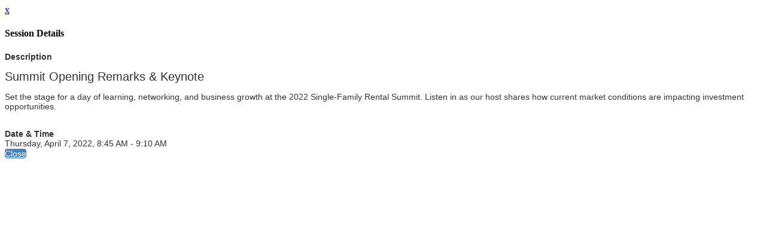

--- FILE ---
content_type: text/html; charset=utf-8
request_url: https://www.google.com/recaptcha/api2/aframe
body_size: 183
content:
<!DOCTYPE HTML><html><head><meta http-equiv="content-type" content="text/html; charset=UTF-8"></head><body><script nonce="GUeByRS6guiaaP_jAXd9VA">/** Anti-fraud and anti-abuse applications only. See google.com/recaptcha */ try{var clients={'sodar':'https://pagead2.googlesyndication.com/pagead/sodar?'};window.addEventListener("message",function(a){try{if(a.source===window.parent){var b=JSON.parse(a.data);var c=clients[b['id']];if(c){var d=document.createElement('img');d.src=c+b['params']+'&rc='+(localStorage.getItem("rc::a")?sessionStorage.getItem("rc::b"):"");window.document.body.appendChild(d);sessionStorage.setItem("rc::e",parseInt(sessionStorage.getItem("rc::e")||0)+1);localStorage.setItem("rc::h",'1769317832779');}}}catch(b){}});window.parent.postMessage("_grecaptcha_ready", "*");}catch(b){}</script></body></html>

--- FILE ---
content_type: text/plain
request_url: https://www.google-analytics.com/j/collect?v=1&_v=j102&a=202560781&t=pageview&_s=1&dl=https%3A%2F%2Fwww.singlefamilyrentalsummit.com%2FSFRS2022%2Fsession%2F797857%2Fsummit-opening-remarks-keynote&ul=en-us%40posix&dt=Session%20Details%3A%20Single-Family%20Rental%20Summit%20%7C%202022&sr=1280x720&vp=1280x720&_u=YADAAEABAAAAACAAI~&jid=1834109579&gjid=1369276513&cid=1605550422.1769317831&tid=UA-139260341-1&_gid=1110428068.1769317831&_r=1&_slc=1&gtm=45He61m0n81TDSSFLQv844914999za200zd844914999&gcd=13l3l3l3l1l1&dma=0&tag_exp=103116026~103200004~104527907~104528500~104684208~104684211~105391253~115495940~115938466~115938468~116682876~117041587~117223565&z=2077165325
body_size: -582
content:
2,cG-96G0CR1DHF